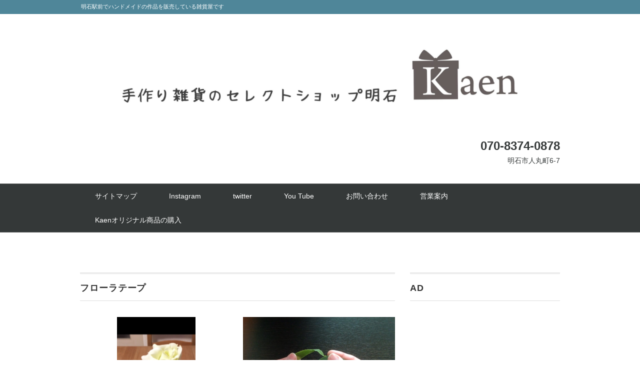

--- FILE ---
content_type: text/html; charset=UTF-8
request_url: https://kaen-flower-green.com/archives/tag/%E3%83%95%E3%83%AD%E3%83%BC%E3%83%A9%E3%83%86%E3%83%BC%E3%83%97
body_size: 12028
content:
<!DOCTYPE html>
<html lang="ja">
<head>
<meta charset="UTF-8" />
<meta name="viewport" content="width=device-width, initial-scale=1.0">
<link rel="stylesheet" href="https://kaen-flower-green.com/wp-content/themes/blackstudio/responsive.css" type="text/css" media="screen, print" />
<link rel="stylesheet" href="https://kaen-flower-green.com/wp-content/themes/blackstudio/style.css" type="text/css" media="screen, print" />
<title>フローラテープ &#8211; 手作り雑貨のセレクトショップ明石Kaen</title>
<meta name='robots' content='max-image-preview:large' />
<link rel='dns-prefetch' href='//ajax.googleapis.com' />
<link rel="alternate" type="application/rss+xml" title="手作り雑貨のセレクトショップ明石Kaen &raquo; フィード" href="https://kaen-flower-green.com/feed" />
<link rel="alternate" type="application/rss+xml" title="手作り雑貨のセレクトショップ明石Kaen &raquo; コメントフィード" href="https://kaen-flower-green.com/comments/feed" />
<link rel="alternate" type="application/rss+xml" title="手作り雑貨のセレクトショップ明石Kaen &raquo; フローラテープ タグのフィード" href="https://kaen-flower-green.com/archives/tag/%e3%83%95%e3%83%ad%e3%83%bc%e3%83%a9%e3%83%86%e3%83%bc%e3%83%97/feed" />
<script type="text/javascript">
/* <![CDATA[ */
window._wpemojiSettings = {"baseUrl":"https:\/\/s.w.org\/images\/core\/emoji\/14.0.0\/72x72\/","ext":".png","svgUrl":"https:\/\/s.w.org\/images\/core\/emoji\/14.0.0\/svg\/","svgExt":".svg","source":{"concatemoji":"https:\/\/kaen-flower-green.com\/wp-includes\/js\/wp-emoji-release.min.js?ver=6.4.7"}};
/*! This file is auto-generated */
!function(i,n){var o,s,e;function c(e){try{var t={supportTests:e,timestamp:(new Date).valueOf()};sessionStorage.setItem(o,JSON.stringify(t))}catch(e){}}function p(e,t,n){e.clearRect(0,0,e.canvas.width,e.canvas.height),e.fillText(t,0,0);var t=new Uint32Array(e.getImageData(0,0,e.canvas.width,e.canvas.height).data),r=(e.clearRect(0,0,e.canvas.width,e.canvas.height),e.fillText(n,0,0),new Uint32Array(e.getImageData(0,0,e.canvas.width,e.canvas.height).data));return t.every(function(e,t){return e===r[t]})}function u(e,t,n){switch(t){case"flag":return n(e,"\ud83c\udff3\ufe0f\u200d\u26a7\ufe0f","\ud83c\udff3\ufe0f\u200b\u26a7\ufe0f")?!1:!n(e,"\ud83c\uddfa\ud83c\uddf3","\ud83c\uddfa\u200b\ud83c\uddf3")&&!n(e,"\ud83c\udff4\udb40\udc67\udb40\udc62\udb40\udc65\udb40\udc6e\udb40\udc67\udb40\udc7f","\ud83c\udff4\u200b\udb40\udc67\u200b\udb40\udc62\u200b\udb40\udc65\u200b\udb40\udc6e\u200b\udb40\udc67\u200b\udb40\udc7f");case"emoji":return!n(e,"\ud83e\udef1\ud83c\udffb\u200d\ud83e\udef2\ud83c\udfff","\ud83e\udef1\ud83c\udffb\u200b\ud83e\udef2\ud83c\udfff")}return!1}function f(e,t,n){var r="undefined"!=typeof WorkerGlobalScope&&self instanceof WorkerGlobalScope?new OffscreenCanvas(300,150):i.createElement("canvas"),a=r.getContext("2d",{willReadFrequently:!0}),o=(a.textBaseline="top",a.font="600 32px Arial",{});return e.forEach(function(e){o[e]=t(a,e,n)}),o}function t(e){var t=i.createElement("script");t.src=e,t.defer=!0,i.head.appendChild(t)}"undefined"!=typeof Promise&&(o="wpEmojiSettingsSupports",s=["flag","emoji"],n.supports={everything:!0,everythingExceptFlag:!0},e=new Promise(function(e){i.addEventListener("DOMContentLoaded",e,{once:!0})}),new Promise(function(t){var n=function(){try{var e=JSON.parse(sessionStorage.getItem(o));if("object"==typeof e&&"number"==typeof e.timestamp&&(new Date).valueOf()<e.timestamp+604800&&"object"==typeof e.supportTests)return e.supportTests}catch(e){}return null}();if(!n){if("undefined"!=typeof Worker&&"undefined"!=typeof OffscreenCanvas&&"undefined"!=typeof URL&&URL.createObjectURL&&"undefined"!=typeof Blob)try{var e="postMessage("+f.toString()+"("+[JSON.stringify(s),u.toString(),p.toString()].join(",")+"));",r=new Blob([e],{type:"text/javascript"}),a=new Worker(URL.createObjectURL(r),{name:"wpTestEmojiSupports"});return void(a.onmessage=function(e){c(n=e.data),a.terminate(),t(n)})}catch(e){}c(n=f(s,u,p))}t(n)}).then(function(e){for(var t in e)n.supports[t]=e[t],n.supports.everything=n.supports.everything&&n.supports[t],"flag"!==t&&(n.supports.everythingExceptFlag=n.supports.everythingExceptFlag&&n.supports[t]);n.supports.everythingExceptFlag=n.supports.everythingExceptFlag&&!n.supports.flag,n.DOMReady=!1,n.readyCallback=function(){n.DOMReady=!0}}).then(function(){return e}).then(function(){var e;n.supports.everything||(n.readyCallback(),(e=n.source||{}).concatemoji?t(e.concatemoji):e.wpemoji&&e.twemoji&&(t(e.twemoji),t(e.wpemoji)))}))}((window,document),window._wpemojiSettings);
/* ]]> */
</script>
<link rel='stylesheet' id='sbi_styles-css' href='https://kaen-flower-green.com/wp-content/plugins/instagram-feed/css/sbi-styles.min.css?ver=6.2.9' type='text/css' media='all' />
<style id='wp-emoji-styles-inline-css' type='text/css'>

	img.wp-smiley, img.emoji {
		display: inline !important;
		border: none !important;
		box-shadow: none !important;
		height: 1em !important;
		width: 1em !important;
		margin: 0 0.07em !important;
		vertical-align: -0.1em !important;
		background: none !important;
		padding: 0 !important;
	}
</style>
<link rel='stylesheet' id='wp-block-library-css' href='https://kaen-flower-green.com/wp-includes/css/dist/block-library/style.min.css?ver=6.4.7' type='text/css' media='all' />
<style id='classic-theme-styles-inline-css' type='text/css'>
/*! This file is auto-generated */
.wp-block-button__link{color:#fff;background-color:#32373c;border-radius:9999px;box-shadow:none;text-decoration:none;padding:calc(.667em + 2px) calc(1.333em + 2px);font-size:1.125em}.wp-block-file__button{background:#32373c;color:#fff;text-decoration:none}
</style>
<style id='global-styles-inline-css' type='text/css'>
body{--wp--preset--color--black: #000000;--wp--preset--color--cyan-bluish-gray: #abb8c3;--wp--preset--color--white: #ffffff;--wp--preset--color--pale-pink: #f78da7;--wp--preset--color--vivid-red: #cf2e2e;--wp--preset--color--luminous-vivid-orange: #ff6900;--wp--preset--color--luminous-vivid-amber: #fcb900;--wp--preset--color--light-green-cyan: #7bdcb5;--wp--preset--color--vivid-green-cyan: #00d084;--wp--preset--color--pale-cyan-blue: #8ed1fc;--wp--preset--color--vivid-cyan-blue: #0693e3;--wp--preset--color--vivid-purple: #9b51e0;--wp--preset--gradient--vivid-cyan-blue-to-vivid-purple: linear-gradient(135deg,rgba(6,147,227,1) 0%,rgb(155,81,224) 100%);--wp--preset--gradient--light-green-cyan-to-vivid-green-cyan: linear-gradient(135deg,rgb(122,220,180) 0%,rgb(0,208,130) 100%);--wp--preset--gradient--luminous-vivid-amber-to-luminous-vivid-orange: linear-gradient(135deg,rgba(252,185,0,1) 0%,rgba(255,105,0,1) 100%);--wp--preset--gradient--luminous-vivid-orange-to-vivid-red: linear-gradient(135deg,rgba(255,105,0,1) 0%,rgb(207,46,46) 100%);--wp--preset--gradient--very-light-gray-to-cyan-bluish-gray: linear-gradient(135deg,rgb(238,238,238) 0%,rgb(169,184,195) 100%);--wp--preset--gradient--cool-to-warm-spectrum: linear-gradient(135deg,rgb(74,234,220) 0%,rgb(151,120,209) 20%,rgb(207,42,186) 40%,rgb(238,44,130) 60%,rgb(251,105,98) 80%,rgb(254,248,76) 100%);--wp--preset--gradient--blush-light-purple: linear-gradient(135deg,rgb(255,206,236) 0%,rgb(152,150,240) 100%);--wp--preset--gradient--blush-bordeaux: linear-gradient(135deg,rgb(254,205,165) 0%,rgb(254,45,45) 50%,rgb(107,0,62) 100%);--wp--preset--gradient--luminous-dusk: linear-gradient(135deg,rgb(255,203,112) 0%,rgb(199,81,192) 50%,rgb(65,88,208) 100%);--wp--preset--gradient--pale-ocean: linear-gradient(135deg,rgb(255,245,203) 0%,rgb(182,227,212) 50%,rgb(51,167,181) 100%);--wp--preset--gradient--electric-grass: linear-gradient(135deg,rgb(202,248,128) 0%,rgb(113,206,126) 100%);--wp--preset--gradient--midnight: linear-gradient(135deg,rgb(2,3,129) 0%,rgb(40,116,252) 100%);--wp--preset--font-size--small: 13px;--wp--preset--font-size--medium: 20px;--wp--preset--font-size--large: 36px;--wp--preset--font-size--x-large: 42px;--wp--preset--spacing--20: 0.44rem;--wp--preset--spacing--30: 0.67rem;--wp--preset--spacing--40: 1rem;--wp--preset--spacing--50: 1.5rem;--wp--preset--spacing--60: 2.25rem;--wp--preset--spacing--70: 3.38rem;--wp--preset--spacing--80: 5.06rem;--wp--preset--shadow--natural: 6px 6px 9px rgba(0, 0, 0, 0.2);--wp--preset--shadow--deep: 12px 12px 50px rgba(0, 0, 0, 0.4);--wp--preset--shadow--sharp: 6px 6px 0px rgba(0, 0, 0, 0.2);--wp--preset--shadow--outlined: 6px 6px 0px -3px rgba(255, 255, 255, 1), 6px 6px rgba(0, 0, 0, 1);--wp--preset--shadow--crisp: 6px 6px 0px rgba(0, 0, 0, 1);}:where(.is-layout-flex){gap: 0.5em;}:where(.is-layout-grid){gap: 0.5em;}body .is-layout-flow > .alignleft{float: left;margin-inline-start: 0;margin-inline-end: 2em;}body .is-layout-flow > .alignright{float: right;margin-inline-start: 2em;margin-inline-end: 0;}body .is-layout-flow > .aligncenter{margin-left: auto !important;margin-right: auto !important;}body .is-layout-constrained > .alignleft{float: left;margin-inline-start: 0;margin-inline-end: 2em;}body .is-layout-constrained > .alignright{float: right;margin-inline-start: 2em;margin-inline-end: 0;}body .is-layout-constrained > .aligncenter{margin-left: auto !important;margin-right: auto !important;}body .is-layout-constrained > :where(:not(.alignleft):not(.alignright):not(.alignfull)){max-width: var(--wp--style--global--content-size);margin-left: auto !important;margin-right: auto !important;}body .is-layout-constrained > .alignwide{max-width: var(--wp--style--global--wide-size);}body .is-layout-flex{display: flex;}body .is-layout-flex{flex-wrap: wrap;align-items: center;}body .is-layout-flex > *{margin: 0;}body .is-layout-grid{display: grid;}body .is-layout-grid > *{margin: 0;}:where(.wp-block-columns.is-layout-flex){gap: 2em;}:where(.wp-block-columns.is-layout-grid){gap: 2em;}:where(.wp-block-post-template.is-layout-flex){gap: 1.25em;}:where(.wp-block-post-template.is-layout-grid){gap: 1.25em;}.has-black-color{color: var(--wp--preset--color--black) !important;}.has-cyan-bluish-gray-color{color: var(--wp--preset--color--cyan-bluish-gray) !important;}.has-white-color{color: var(--wp--preset--color--white) !important;}.has-pale-pink-color{color: var(--wp--preset--color--pale-pink) !important;}.has-vivid-red-color{color: var(--wp--preset--color--vivid-red) !important;}.has-luminous-vivid-orange-color{color: var(--wp--preset--color--luminous-vivid-orange) !important;}.has-luminous-vivid-amber-color{color: var(--wp--preset--color--luminous-vivid-amber) !important;}.has-light-green-cyan-color{color: var(--wp--preset--color--light-green-cyan) !important;}.has-vivid-green-cyan-color{color: var(--wp--preset--color--vivid-green-cyan) !important;}.has-pale-cyan-blue-color{color: var(--wp--preset--color--pale-cyan-blue) !important;}.has-vivid-cyan-blue-color{color: var(--wp--preset--color--vivid-cyan-blue) !important;}.has-vivid-purple-color{color: var(--wp--preset--color--vivid-purple) !important;}.has-black-background-color{background-color: var(--wp--preset--color--black) !important;}.has-cyan-bluish-gray-background-color{background-color: var(--wp--preset--color--cyan-bluish-gray) !important;}.has-white-background-color{background-color: var(--wp--preset--color--white) !important;}.has-pale-pink-background-color{background-color: var(--wp--preset--color--pale-pink) !important;}.has-vivid-red-background-color{background-color: var(--wp--preset--color--vivid-red) !important;}.has-luminous-vivid-orange-background-color{background-color: var(--wp--preset--color--luminous-vivid-orange) !important;}.has-luminous-vivid-amber-background-color{background-color: var(--wp--preset--color--luminous-vivid-amber) !important;}.has-light-green-cyan-background-color{background-color: var(--wp--preset--color--light-green-cyan) !important;}.has-vivid-green-cyan-background-color{background-color: var(--wp--preset--color--vivid-green-cyan) !important;}.has-pale-cyan-blue-background-color{background-color: var(--wp--preset--color--pale-cyan-blue) !important;}.has-vivid-cyan-blue-background-color{background-color: var(--wp--preset--color--vivid-cyan-blue) !important;}.has-vivid-purple-background-color{background-color: var(--wp--preset--color--vivid-purple) !important;}.has-black-border-color{border-color: var(--wp--preset--color--black) !important;}.has-cyan-bluish-gray-border-color{border-color: var(--wp--preset--color--cyan-bluish-gray) !important;}.has-white-border-color{border-color: var(--wp--preset--color--white) !important;}.has-pale-pink-border-color{border-color: var(--wp--preset--color--pale-pink) !important;}.has-vivid-red-border-color{border-color: var(--wp--preset--color--vivid-red) !important;}.has-luminous-vivid-orange-border-color{border-color: var(--wp--preset--color--luminous-vivid-orange) !important;}.has-luminous-vivid-amber-border-color{border-color: var(--wp--preset--color--luminous-vivid-amber) !important;}.has-light-green-cyan-border-color{border-color: var(--wp--preset--color--light-green-cyan) !important;}.has-vivid-green-cyan-border-color{border-color: var(--wp--preset--color--vivid-green-cyan) !important;}.has-pale-cyan-blue-border-color{border-color: var(--wp--preset--color--pale-cyan-blue) !important;}.has-vivid-cyan-blue-border-color{border-color: var(--wp--preset--color--vivid-cyan-blue) !important;}.has-vivid-purple-border-color{border-color: var(--wp--preset--color--vivid-purple) !important;}.has-vivid-cyan-blue-to-vivid-purple-gradient-background{background: var(--wp--preset--gradient--vivid-cyan-blue-to-vivid-purple) !important;}.has-light-green-cyan-to-vivid-green-cyan-gradient-background{background: var(--wp--preset--gradient--light-green-cyan-to-vivid-green-cyan) !important;}.has-luminous-vivid-amber-to-luminous-vivid-orange-gradient-background{background: var(--wp--preset--gradient--luminous-vivid-amber-to-luminous-vivid-orange) !important;}.has-luminous-vivid-orange-to-vivid-red-gradient-background{background: var(--wp--preset--gradient--luminous-vivid-orange-to-vivid-red) !important;}.has-very-light-gray-to-cyan-bluish-gray-gradient-background{background: var(--wp--preset--gradient--very-light-gray-to-cyan-bluish-gray) !important;}.has-cool-to-warm-spectrum-gradient-background{background: var(--wp--preset--gradient--cool-to-warm-spectrum) !important;}.has-blush-light-purple-gradient-background{background: var(--wp--preset--gradient--blush-light-purple) !important;}.has-blush-bordeaux-gradient-background{background: var(--wp--preset--gradient--blush-bordeaux) !important;}.has-luminous-dusk-gradient-background{background: var(--wp--preset--gradient--luminous-dusk) !important;}.has-pale-ocean-gradient-background{background: var(--wp--preset--gradient--pale-ocean) !important;}.has-electric-grass-gradient-background{background: var(--wp--preset--gradient--electric-grass) !important;}.has-midnight-gradient-background{background: var(--wp--preset--gradient--midnight) !important;}.has-small-font-size{font-size: var(--wp--preset--font-size--small) !important;}.has-medium-font-size{font-size: var(--wp--preset--font-size--medium) !important;}.has-large-font-size{font-size: var(--wp--preset--font-size--large) !important;}.has-x-large-font-size{font-size: var(--wp--preset--font-size--x-large) !important;}
.wp-block-navigation a:where(:not(.wp-element-button)){color: inherit;}
:where(.wp-block-post-template.is-layout-flex){gap: 1.25em;}:where(.wp-block-post-template.is-layout-grid){gap: 1.25em;}
:where(.wp-block-columns.is-layout-flex){gap: 2em;}:where(.wp-block-columns.is-layout-grid){gap: 2em;}
.wp-block-pullquote{font-size: 1.5em;line-height: 1.6;}
</style>
<link rel='stylesheet' id='contact-form-7-css' href='https://kaen-flower-green.com/wp-content/plugins/contact-form-7/includes/css/styles.css?ver=4.6.1' type='text/css' media='all' />
<script>if (document.location.protocol != "https:") {document.location = document.URL.replace(/^http:/i, "https:");}</script><script type="text/javascript" src="//ajax.googleapis.com/ajax/libs/jquery/1.7.1/jquery.min.js?ver=1.7.1" id="jquery-js"></script>
<link rel="https://api.w.org/" href="https://kaen-flower-green.com/wp-json/" /><link rel="alternate" type="application/json" href="https://kaen-flower-green.com/wp-json/wp/v2/tags/92" /><link rel="EditURI" type="application/rsd+xml" title="RSD" href="https://kaen-flower-green.com/xmlrpc.php?rsd" />
<meta name="generator" content="WordPress 6.4.7" />
</head>

<body data-rsssl=1 class="archive tag tag-92 wp-embed-responsive">

<!-- ヘッダーテキスト -->
<div class="header-text mobile-display-none">
<div class="header-text-inner">明石駅前でハンドメイドの作品を販売している雑貨屋です</div>
</div>
<!-- / ヘッダーテキスト -->

<!-- ヘッダー -->
<header id="header">

<!-- ヘッダー中身 -->    
<div class="header-inner">

<!-- ロゴ -->
<!-- トップページ以外 -->
<div class="logo">
<a href="https://kaen-flower-green.com/" title="手作り雑貨のセレクトショップ明石Kaen"><img src="https://kaen-flower-green.com/wp-content/uploads/2022/09/kaen-scaled.jpg" alt="手作り雑貨のセレクトショップ明石Kaen" /></a>
</div>
<!-- / ロゴ -->

<!-- お問い合わせ -->
<div class="contact">
<a href="https://kaen-flower-green.com">
<div class="contact-tel">070-8374-0878</div>
<div class="contact-address">明石市人丸町6-7</div>
</a>
</div>
<!-- / お問い合わせ -->  

</div>    
<!-- / ヘッダー中身 -->    

</header>
<!-- / ヘッダー -->  
<div class="clear"></div>

<!-- トップナビゲーション -->
<nav id="nav" class="main-navigation" role="navigation">
<div class="nav-inner ">
<div class="menu-menu-1-container"><ul id="menu-menu-1" class="nav-menu"><li id="menu-item-3870" class="menu-item menu-item-type-post_type menu-item-object-page menu-item-3870"><a href="https://kaen-flower-green.com/page-1024">サイトマップ</a></li>
<li id="menu-item-3873" class="menu-item menu-item-type-custom menu-item-object-custom menu-item-3873"><a href="https://www.instagram.com/kaen_flower_green/">Instagram</a></li>
<li id="menu-item-3874" class="menu-item menu-item-type-custom menu-item-object-custom menu-item-3874"><a href="https://twitter.com/kaen_green">twitter</a></li>
<li id="menu-item-3875" class="menu-item menu-item-type-custom menu-item-object-custom menu-item-3875"><a href="https://youtube.com/channel/UCNH54u6L6aXR-VDjYm-GweQ">You Tube</a></li>
<li id="menu-item-3872" class="menu-item menu-item-type-post_type menu-item-object-page menu-item-3872"><a href="https://kaen-flower-green.com/contact">お問い合わせ</a></li>
<li id="menu-item-3871" class="menu-item menu-item-type-post_type menu-item-object-page menu-item-3871"><a href="https://kaen-flower-green.com/page-157">営業案内</a></li>
<li id="menu-item-3869" class="menu-item menu-item-type-post_type menu-item-object-page menu-item-3869"><a href="https://kaen-flower-green.com/page-1137">Kaenオリジナル商品の購入</a></li>
</ul></div></div>
</nav>
<!-- / トップナビゲーション -->
<div class="clear"></div>


<!-- トップページヘッダー画像 -->
<!-- トップページ以外 -->
<!-- / トップページヘッダー画像 -->

<!-- 全体warapper -->
<div class="wrapper">

<!-- メインwrap -->
<div id="main">

<!-- コンテンツブロック -->
<div class="row">

<!-- 左ブロック -->
<article class="twothird">	

<!-- 投稿が存在するかを確認する条件文 -->

<!-- 投稿一覧の最初を取得 -->

<!-- カテゴリーアーカイブの場合 -->
<div class="pagetitle">フローラテープ</div>

<!-- 日別アーカイブの場合 -->
<!-- / 投稿一覧の最初 -->


<!-- カテゴリーの説明 -->
<!-- / カテゴリーの説明 -->


<!-- 本文エリア -->
<ul class="block-two">

<!-- 投稿ループ -->

<!-- アイテム -->
<li class="item">
<div class="item-img"><a href="https://kaen-flower-green.com/archives/1181"><img width="157" height="280" src="https://kaen-flower-green.com/wp-content/uploads/2017/02/20170205113533.png" class="attachment-420x280 size-420x280 wp-post-image" alt="" decoding="async" srcset="https://kaen-flower-green.com/wp-content/uploads/2017/02/20170205113533.png 750w, https://kaen-flower-green.com/wp-content/uploads/2017/02/20170205113533-169x300.png 169w, https://kaen-flower-green.com/wp-content/uploads/2017/02/20170205113533-576x1024.png 576w" sizes="(max-width: 157px) 100vw, 157px" /></a></div>
<div class="item-date">2017年02月05日</div>
<div class="item-cat"><a href="https://kaen-flower-green.com/archives/category/movie" rel="category tag">動画</a> / <a href="https://kaen-flower-green.com/archives/category/fake-flower-green" rel="category tag">造花フェイクグリーンのこと</a></div>
<h2 class="item-title" id="post-1181"><a href="https://kaen-flower-green.com/archives/1181">アーティフィシャルフラワー(造花)の茎をワイヤーやフローラテープを使って伸ばす方法</a></h2>
<p class="item-text">アーティフィシャルフラワー(造花)のアレンジを作っていて、 もう少しこのお花の長さがあれば。。。。と思うことってありますよね。 アーテ<a href="https://kaen-flower-green.com/archives/1181">...</a></p>
</li>
<!-- / アイテム -->


<!-- アイテム -->
<li class="item">
<div class="item-img"><a href="https://kaen-flower-green.com/archives/1165"><img width="375" height="280" src="https://kaen-flower-green.com/wp-content/uploads/2017/02/20170204015734.jpg" class="attachment-420x280 size-420x280 wp-post-image" alt="" decoding="async" fetchpriority="high" srcset="https://kaen-flower-green.com/wp-content/uploads/2017/02/20170204015734.jpg 600w, https://kaen-flower-green.com/wp-content/uploads/2017/02/20170204015734-300x224.jpg 300w" sizes="(max-width: 375px) 100vw, 375px" /></a></div>
<div class="item-date">2017年02月04日</div>
<div class="item-cat"><a href="https://kaen-flower-green.com/archives/category/movie" rel="category tag">動画</a> / <a href="https://kaen-flower-green.com/archives/category/fake-flower-green" rel="category tag">造花フェイクグリーンのこと</a></div>
<h2 class="item-title" id="post-1165"><a href="https://kaen-flower-green.com/archives/1165">造花や、プリザーブドフラワーのアレンジなどに使うフローラルテープ(フローラテープ)を簡単に切る</a></h2>
<p class="item-text">造花やプリザーブドフラワーでよく使うフローラルテープ(フローラテープ)。 普通にテープを切ると結構力がかかってしまいます。 簡単に力を<a href="https://kaen-flower-green.com/archives/1165">...</a></p>
</li>
<!-- / アイテム -->

<!-- / 投稿ループ -->

<!-- 投稿がない場合 -->
<!-- / 投稿がない場合 -->

</ul>
<!-- / 本文エリア -->


<div class="clear"></div>
<!-- ページャー -->
<div class="pager">
</div>
<!-- / ページャー -->

</article>
<!-- / 左ブロック -->

<!-- 右サイドブロック -->
<article class="third">

<!-- サイドバー -->
<div class="sidebar">

<!-- ウィジェットエリア（サイドバー新着記事の上） -->
<div class="sidebox">
<div id="text-11" class="widget widget_text"><div class="widget-title">AD</div>			<div class="textwidget"><script async src="//pagead2.googlesyndication.com/pagead/js/adsbygoogle.js"></script>
<!-- サイド -->
<ins class="adsbygoogle"
     style="display:block"
     data-ad-client="ca-pub-6998687052859741"
     data-ad-slot="1878309990"
     data-ad-format="auto"></ins>
<script>
(adsbygoogle = window.adsbygoogle || []).push({});
</script></div>
		</div><div id="text-8" class="widget widget_text"><div class="widget-title">成人式や卒業式、入学式に合う髪飾り特集</div>			<div class="textwidget"><a href="http://store.shopping.yahoo.co.jp/kaen/cfc2a4c8cd.html"><img src="https://shopping.c.yimg.jp/lib/kaen/kaentopkamikazari.jpg" width="320" height="180" border="0"></a>
<a href="http://store.shopping.yahoo.co.jp/kaen/cfc2a4c8cd.html">成人式や入学式、卒業式など、和装にも洋装にも合う髪飾り特集はこちら</a>から
</div>
		</div><div id="text-9" class="widget widget_text"><div class="widget-title">Instagram</div>			<div class="textwidget">		<div id="sbi_mod_error" >
			<span>このエラーメッセージは WordPress の管理者にだけ表示されます </span><br />
			<p><strong>エラー: フィードが見つかりません。</strong>
			<p>アカウントを接続するには、Instagram Feed の設定ページに移動してください。</p>
		</div>
		</div>
		</div><div id="text-10" class="widget widget_text"><div class="widget-title">動画で解説する簡単フェイクフラワーアレンジメント</div>			<div class="textwidget">YouTubeで紹介しています。よかったらチャンネル登録をおねがいします！<br>
<a href="https://www.youtube.com/watch?v=vStAmtZzico">動画で解説する簡単フェイクフラワーアレンジメント</a></div>
		</div><div id="text-12" class="widget widget_text"><div class="widget-title">楽天</div>			<div class="textwidget"><!-- Rakuten Widget FROM HERE --><script type="text/javascript">rakuten_design="slide";rakuten_affiliateId="057907cc.87ae2b63.0bf1f405.232e51b2";rakuten_items="ctsmatch";rakuten_genreId=0;rakuten_size="300x250";rakuten_target="_blank";rakuten_theme="gray";rakuten_border="on";rakuten_auto_mode="on";rakuten_genre_title="off";rakuten_recommend="on";</script><script type="text/javascript" src="https://xml.affiliate.rakuten.co.jp/widget/js/rakuten_widget.js"></script><!-- Rakuten Widget TO HERE --></div>
		</div><div id="text-6" class="widget widget_text"><div class="widget-title">知らない間に消臭。光触媒観葉植物</div>			<div class="textwidget"><table border="0" cellpadding="0" cellspacing="0"><tr><td valign="top"><div style="border:1px solid;margin:0px;padding:6px 0px;width:260px;text-align:center;float:left"><a href="http://hb.afl.rakuten.co.jp/hgc/1466530d.588ffe61.1466530e.afb987fc/?pc=http%3a%2f%2fitem.rakuten.co.jp%2fair-rhizome%2fmiy-art-c4306-80%2f%3fscid%3daf_link_tbl&amp;m=http%3a%2f%2fm.rakuten.co.jp%2fair-rhizome%2fi%2f10001828%2f" target="_blank" rel="noopener"><img src="https://hbb.afl.rakuten.co.jp/hgb/?pc=http%3a%2f%2fthumbnail.image.rakuten.co.jp%2f%400_mall%2fair-rhizome%2fcabinet%2fp%2fpakirakago1.jpg%3f_ex%3d240x240&amp;m=http%3a%2f%2fthumbnail.image.rakuten.co.jp%2f%400_mall%2fair-rhizome%2fcabinet%2fp%2fpakirakago1.jpg%3f_ex%3d80x80" alt="光触媒 観葉植物 パキラ 人工観葉植物 造花　消臭 V-CAT光触媒 お手入れ不要 抗菌 インテリア ..." border="0" style="margin:0px;padding:0px"></a><p style="font-size:12px;line-height:1.4em;text-align:left;margin:0px;padding:2px 6px"><a href="http://hb.afl.rakuten.co.jp/hgc/1466530d.588ffe61.1466530e.afb987fc/?pc=http%3a%2f%2fitem.rakuten.co.jp%2fair-rhizome%2fmiy-art-c4306-80%2f%3fscid%3daf_link_tbl&amp;m=http%3a%2f%2fm.rakuten.co.jp%2fair-rhizome%2fi%2f10001828%2f" target="_blank" rel="noopener">光触媒 観葉植物 パキラ 人工観葉植物 造花　消臭 V-CAT光触媒 お手入れ不要 抗菌 インテリア ...</a><br><span style="">価格：10,800円（税込、送料込）</span><br></p></div></td></tr></table></div>
		</div><div id="text-7" class="widget widget_text"><div class="widget-title">おすすめフェイクグリーン</div>			<div class="textwidget"><iframe src="https://rcm-fe.amazon-adsystem.com/e/cm?t=kaen015015-22&o=9&p=8&l=as1&asins=B005R0Y1E4&ref=qf_sp_asin_til&fc1=000000&IS2=1&lt1=_blank&m=amazon&lc1=0000FF&bc1=000000&bg1=FFFFFF&f=ifr" style="width:100%;height:240px;" scrolling="no" marginwidth="0" marginheight="0" frameborder="0"></iframe></div>
		</div><div id="search-2" class="widget widget_search"><div class="search">
<form method="get" id="searchform" action="https://kaen-flower-green.com">
<fieldset>
<input name="s" type="text" onfocus="if(this.value=='Search') this.value='';" onblur="if(this.value=='') this.value='Search';" value="Search" />
<button type="submit"></button>
</fieldset>
</form>
</div></div><div id="categories-2" class="widget widget_categories"><div class="widget-title">カテゴリー</div>
			<ul>
					<li class="cat-item cat-item-414"><a href="https://kaen-flower-green.com/archives/category/yahoo-movie">Yahoo!JAPANクリエイターズ動画</a>
</li>
	<li class="cat-item cat-item-5"><a href="https://kaen-flower-green.com/archives/category/customer">お客様</a>
</li>
	<li class="cat-item cat-item-9"><a href="https://kaen-flower-green.com/archives/category/myself">ひとり言</a>
</li>
	<li class="cat-item cat-item-176"><a href="https://kaen-flower-green.com/archives/category/event">イベント</a>
</li>
	<li class="cat-item cat-item-7"><a href="https://kaen-flower-green.com/archives/category/catalog">カタログ</a>
</li>
	<li class="cat-item cat-item-56"><a href="https://kaen-flower-green.com/archives/category/movie">動画</a>
</li>
	<li class="cat-item cat-item-449"><a href="https://kaen-flower-green.com/archives/category/%e6%89%8b%e4%bd%9c%e3%82%8a%e9%9b%91%e8%b2%a8%e3%81%ae%e3%82%bb%e3%83%ac%e3%82%af%e3%83%88%e3%82%b7%e3%83%a7%e3%83%83%e3%83%97%e6%98%8e%e7%9f%b3kaen">手作り雑貨のセレクトショップ明石Kaen</a>
</li>
	<li class="cat-item cat-item-451"><a href="https://kaen-flower-green.com/archives/category/%e6%98%8e%e7%9f%b3%e3%81%ae%e9%9b%91%e8%b2%a8%e5%b1%8b%e3%80%80%e5%ba%97%e9%95%b7%e6%97%a5%e8%a8%98">明石の雑貨屋　店長日記</a>
</li>
	<li class="cat-item cat-item-1"><a href="https://kaen-flower-green.com/archives/category/%e6%9c%aa%e5%88%86%e9%a1%9e">未分類</a>
</li>
	<li class="cat-item cat-item-377"><a href="https://kaen-flower-green.com/archives/category/awaji-island">淡路島</a>
</li>
	<li class="cat-item cat-item-77"><a href="https://kaen-flower-green.com/archives/category/kobe-west">神戸市西区</a>
</li>
	<li class="cat-item cat-item-6"><a href="https://kaen-flower-green.com/archives/category/kobe">神戸配達途中の風景</a>
</li>
	<li class="cat-item cat-item-2"><a href="https://kaen-flower-green.com/archives/category/flower-green">花と緑のこと</a>
</li>
	<li class="cat-item cat-item-3"><a href="https://kaen-flower-green.com/archives/category/fake-flower-green">造花フェイクグリーンのこと</a>
</li>
	<li class="cat-item cat-item-78"><a href="https://kaen-flower-green.com/archives/category/eat">食べる</a>
</li>
			</ul>

			</div><div id="text-5" class="widget widget_text">			<div class="textwidget"></div>
		</div><div id="archives-2" class="widget widget_archive"><div class="widget-title">アーカイブ</div>
			<ul>
					<li><a href='https://kaen-flower-green.com/archives/date/2025/10'>2025年10月</a></li>
	<li><a href='https://kaen-flower-green.com/archives/date/2025/09'>2025年9月</a></li>
	<li><a href='https://kaen-flower-green.com/archives/date/2024/11'>2024年11月</a></li>
	<li><a href='https://kaen-flower-green.com/archives/date/2024/09'>2024年9月</a></li>
	<li><a href='https://kaen-flower-green.com/archives/date/2024/04'>2024年4月</a></li>
	<li><a href='https://kaen-flower-green.com/archives/date/2024/03'>2024年3月</a></li>
	<li><a href='https://kaen-flower-green.com/archives/date/2024/02'>2024年2月</a></li>
	<li><a href='https://kaen-flower-green.com/archives/date/2023/09'>2023年9月</a></li>
	<li><a href='https://kaen-flower-green.com/archives/date/2023/08'>2023年8月</a></li>
	<li><a href='https://kaen-flower-green.com/archives/date/2023/06'>2023年6月</a></li>
	<li><a href='https://kaen-flower-green.com/archives/date/2023/02'>2023年2月</a></li>
	<li><a href='https://kaen-flower-green.com/archives/date/2023/01'>2023年1月</a></li>
	<li><a href='https://kaen-flower-green.com/archives/date/2022/12'>2022年12月</a></li>
	<li><a href='https://kaen-flower-green.com/archives/date/2022/11'>2022年11月</a></li>
	<li><a href='https://kaen-flower-green.com/archives/date/2022/10'>2022年10月</a></li>
	<li><a href='https://kaen-flower-green.com/archives/date/2022/09'>2022年9月</a></li>
	<li><a href='https://kaen-flower-green.com/archives/date/2022/08'>2022年8月</a></li>
	<li><a href='https://kaen-flower-green.com/archives/date/2022/07'>2022年7月</a></li>
	<li><a href='https://kaen-flower-green.com/archives/date/2022/06'>2022年6月</a></li>
	<li><a href='https://kaen-flower-green.com/archives/date/2022/05'>2022年5月</a></li>
	<li><a href='https://kaen-flower-green.com/archives/date/2021/11'>2021年11月</a></li>
	<li><a href='https://kaen-flower-green.com/archives/date/2021/10'>2021年10月</a></li>
	<li><a href='https://kaen-flower-green.com/archives/date/2021/08'>2021年8月</a></li>
	<li><a href='https://kaen-flower-green.com/archives/date/2021/06'>2021年6月</a></li>
	<li><a href='https://kaen-flower-green.com/archives/date/2021/05'>2021年5月</a></li>
	<li><a href='https://kaen-flower-green.com/archives/date/2021/02'>2021年2月</a></li>
	<li><a href='https://kaen-flower-green.com/archives/date/2021/01'>2021年1月</a></li>
	<li><a href='https://kaen-flower-green.com/archives/date/2020/12'>2020年12月</a></li>
	<li><a href='https://kaen-flower-green.com/archives/date/2020/11'>2020年11月</a></li>
	<li><a href='https://kaen-flower-green.com/archives/date/2020/10'>2020年10月</a></li>
	<li><a href='https://kaen-flower-green.com/archives/date/2020/09'>2020年9月</a></li>
	<li><a href='https://kaen-flower-green.com/archives/date/2020/08'>2020年8月</a></li>
	<li><a href='https://kaen-flower-green.com/archives/date/2020/07'>2020年7月</a></li>
	<li><a href='https://kaen-flower-green.com/archives/date/2020/06'>2020年6月</a></li>
	<li><a href='https://kaen-flower-green.com/archives/date/2020/05'>2020年5月</a></li>
	<li><a href='https://kaen-flower-green.com/archives/date/2020/04'>2020年4月</a></li>
	<li><a href='https://kaen-flower-green.com/archives/date/2020/03'>2020年3月</a></li>
	<li><a href='https://kaen-flower-green.com/archives/date/2020/02'>2020年2月</a></li>
	<li><a href='https://kaen-flower-green.com/archives/date/2020/01'>2020年1月</a></li>
	<li><a href='https://kaen-flower-green.com/archives/date/2019/12'>2019年12月</a></li>
	<li><a href='https://kaen-flower-green.com/archives/date/2019/11'>2019年11月</a></li>
	<li><a href='https://kaen-flower-green.com/archives/date/2019/10'>2019年10月</a></li>
	<li><a href='https://kaen-flower-green.com/archives/date/2019/09'>2019年9月</a></li>
	<li><a href='https://kaen-flower-green.com/archives/date/2019/08'>2019年8月</a></li>
	<li><a href='https://kaen-flower-green.com/archives/date/2019/07'>2019年7月</a></li>
	<li><a href='https://kaen-flower-green.com/archives/date/2019/06'>2019年6月</a></li>
	<li><a href='https://kaen-flower-green.com/archives/date/2019/05'>2019年5月</a></li>
	<li><a href='https://kaen-flower-green.com/archives/date/2019/04'>2019年4月</a></li>
	<li><a href='https://kaen-flower-green.com/archives/date/2019/03'>2019年3月</a></li>
	<li><a href='https://kaen-flower-green.com/archives/date/2019/02'>2019年2月</a></li>
	<li><a href='https://kaen-flower-green.com/archives/date/2019/01'>2019年1月</a></li>
	<li><a href='https://kaen-flower-green.com/archives/date/2018/12'>2018年12月</a></li>
	<li><a href='https://kaen-flower-green.com/archives/date/2018/11'>2018年11月</a></li>
	<li><a href='https://kaen-flower-green.com/archives/date/2018/10'>2018年10月</a></li>
	<li><a href='https://kaen-flower-green.com/archives/date/2018/09'>2018年9月</a></li>
	<li><a href='https://kaen-flower-green.com/archives/date/2018/08'>2018年8月</a></li>
	<li><a href='https://kaen-flower-green.com/archives/date/2018/07'>2018年7月</a></li>
	<li><a href='https://kaen-flower-green.com/archives/date/2018/06'>2018年6月</a></li>
	<li><a href='https://kaen-flower-green.com/archives/date/2018/05'>2018年5月</a></li>
	<li><a href='https://kaen-flower-green.com/archives/date/2018/04'>2018年4月</a></li>
	<li><a href='https://kaen-flower-green.com/archives/date/2018/03'>2018年3月</a></li>
	<li><a href='https://kaen-flower-green.com/archives/date/2018/02'>2018年2月</a></li>
	<li><a href='https://kaen-flower-green.com/archives/date/2018/01'>2018年1月</a></li>
	<li><a href='https://kaen-flower-green.com/archives/date/2017/12'>2017年12月</a></li>
	<li><a href='https://kaen-flower-green.com/archives/date/2017/11'>2017年11月</a></li>
	<li><a href='https://kaen-flower-green.com/archives/date/2017/10'>2017年10月</a></li>
	<li><a href='https://kaen-flower-green.com/archives/date/2017/09'>2017年9月</a></li>
	<li><a href='https://kaen-flower-green.com/archives/date/2017/08'>2017年8月</a></li>
	<li><a href='https://kaen-flower-green.com/archives/date/2017/07'>2017年7月</a></li>
	<li><a href='https://kaen-flower-green.com/archives/date/2017/06'>2017年6月</a></li>
	<li><a href='https://kaen-flower-green.com/archives/date/2017/05'>2017年5月</a></li>
	<li><a href='https://kaen-flower-green.com/archives/date/2017/04'>2017年4月</a></li>
	<li><a href='https://kaen-flower-green.com/archives/date/2017/03'>2017年3月</a></li>
	<li><a href='https://kaen-flower-green.com/archives/date/2017/02'>2017年2月</a></li>
	<li><a href='https://kaen-flower-green.com/archives/date/2017/01'>2017年1月</a></li>
	<li><a href='https://kaen-flower-green.com/archives/date/2016/12'>2016年12月</a></li>
	<li><a href='https://kaen-flower-green.com/archives/date/2016/11'>2016年11月</a></li>
	<li><a href='https://kaen-flower-green.com/archives/date/2016/10'>2016年10月</a></li>
	<li><a href='https://kaen-flower-green.com/archives/date/2016/09'>2016年9月</a></li>
	<li><a href='https://kaen-flower-green.com/archives/date/2016/08'>2016年8月</a></li>
	<li><a href='https://kaen-flower-green.com/archives/date/2016/07'>2016年7月</a></li>
	<li><a href='https://kaen-flower-green.com/archives/date/2016/06'>2016年6月</a></li>
	<li><a href='https://kaen-flower-green.com/archives/date/2016/05'>2016年5月</a></li>
	<li><a href='https://kaen-flower-green.com/archives/date/2016/04'>2016年4月</a></li>
	<li><a href='https://kaen-flower-green.com/archives/date/2016/03'>2016年3月</a></li>
	<li><a href='https://kaen-flower-green.com/archives/date/2016/02'>2016年2月</a></li>
	<li><a href='https://kaen-flower-green.com/archives/date/2016/01'>2016年1月</a></li>
	<li><a href='https://kaen-flower-green.com/archives/date/2015/12'>2015年12月</a></li>
	<li><a href='https://kaen-flower-green.com/archives/date/2015/11'>2015年11月</a></li>
	<li><a href='https://kaen-flower-green.com/archives/date/2015/10'>2015年10月</a></li>
	<li><a href='https://kaen-flower-green.com/archives/date/2015/09'>2015年9月</a></li>
	<li><a href='https://kaen-flower-green.com/archives/date/2015/08'>2015年8月</a></li>
	<li><a href='https://kaen-flower-green.com/archives/date/2015/07'>2015年7月</a></li>
	<li><a href='https://kaen-flower-green.com/archives/date/2015/06'>2015年6月</a></li>
	<li><a href='https://kaen-flower-green.com/archives/date/2015/05'>2015年5月</a></li>
	<li><a href='https://kaen-flower-green.com/archives/date/2015/04'>2015年4月</a></li>
			</ul>

			</div></div>
<!-- /ウィジェットエリア（サイドバー新着記事の上） -->

<!-- 新着記事 -->
<div class="sidebox-new">
<div class="widget-title">新着記事</div>
<ul>
<li><table class="similar-side"><tr><th><a href="https://kaen-flower-green.com/archives/4360"><img width="420" height="280" src="https://kaen-flower-green.com/wp-content/uploads/2025/10/IMG_8667-420x280.jpeg" class="attachment-420x280 size-420x280 wp-post-image" alt="" decoding="async" loading="lazy" /></a></th>
<td><a href="https://kaen-flower-green.com/archives/4360" title="クリスマスにも！コルク人形、草野タロー"> クリスマスにも！コルク人形、草野タロー</a></td></tr></table></li>
<li><table class="similar-side"><tr><th><a href="https://kaen-flower-green.com/archives/4352"><img width="420" height="280" src="https://kaen-flower-green.com/wp-content/uploads/2025/10/IMG_8336-420x280.jpeg" class="attachment-420x280 size-420x280 wp-post-image" alt="" decoding="async" loading="lazy" /></a></th>
<td><a href="https://kaen-flower-green.com/archives/4352" title="雑貨屋店長はアーティフィシャルフラワーのレンタルのお仕事もしております"> 雑貨屋店長はアーティフィシャルフラワーのレンタルのお仕事もしております</a></td></tr></table></li>
<li><table class="similar-side"><tr><th><a href="https://kaen-flower-green.com/archives/4345"><img width="420" height="280" src="https://kaen-flower-green.com/wp-content/uploads/2025/10/Kaenの本棚-420x280.png" class="attachment-420x280 size-420x280 wp-post-image" alt="" decoding="async" loading="lazy" /></a></th>
<td><a href="https://kaen-flower-green.com/archives/4345" title="明石の雑貨屋Kaenでは、明石の取り組み「まちなかブックスポット」に登録し、第一回読み聞かせの会を開催します"> 明石の雑貨屋Kaenでは、明石の取り組み「まちなかブックスポット」に登録し、第一回読み聞かせの会を開催します</a></td></tr></table></li>
<li><table class="similar-side"><tr><th><a href="https://kaen-flower-green.com/archives/4340"><img width="420" height="280" src="https://kaen-flower-green.com/wp-content/uploads/2025/10/IMG_8573-420x280.jpeg" class="attachment-420x280 size-420x280 wp-post-image" alt="" decoding="async" loading="lazy" /></a></th>
<td><a href="https://kaen-flower-green.com/archives/4340" title="明石の手作りの雑貨屋Kaenで月に一度の楽しみ、アクセサリーオーダー会"> 明石の手作りの雑貨屋Kaenで月に一度の楽しみ、アクセサリーオーダー会</a></td></tr></table></li>
<li><table class="similar-side"><tr><th><a href="https://kaen-flower-green.com/archives/4329"><img width="420" height="280" src="https://kaen-flower-green.com/wp-content/uploads/2025/10/IMG_8505-420x280.jpeg" class="attachment-420x280 size-420x280 wp-post-image" alt="" decoding="async" loading="lazy" /></a></th>
<td><a href="https://kaen-flower-green.com/archives/4329" title="「壁掛け」「置物」どちらでも飾れる、オーダーメイドのコルク人形家族編〜"> 「壁掛け」「置物」どちらでも飾れる、オーダーメイドのコルク人形家族編〜</a></td></tr></table></li>
</ul>
</div>
<!-- / 新着記事 -->

<!-- ウィジェットエリア（サイドバー新着記事の下） -->
<div class="sidebox">
</div>
<!-- /ウィジェットエリア（サイドバー新着記事の下） -->

<!-- ウィジェットエリア（サイドバー最下部 PC・スマホ切り替え） -->
<!-- パソコン表示エリア -->
<div class="sidebox">
<div id="text-3" class="widget widget_text"><div class="widget-title">AdSense</div>			<div class="textwidget"><script async src="//pagead2.googlesyndication.com/pagead/js/adsbygoogle.js"></script>
<!-- PC用 -->
<ins class="adsbygoogle"
     style="display:inline-block;width:336px;height:280px"
     data-ad-client="ca-pub-6998687052859741"
     data-ad-slot="9927515715"></ins>
<script>
(adsbygoogle = window.adsbygoogle || []).push({});
</script>
</div>
		</div></div>
<!-- / パソコン表示エリア -->
<!-- / ウィジェットエリア（サイドバー最下部 PC・スマホ切り替え） -->

</div>
<!-- /  サイドバー  -->
</article>	
<!-- / 右サイドブロック -->

</div>
<!-- / コンテンツブロック -->


</div>
<!-- / メインwrap -->

</div>
<!-- / 全体wrapper -->

<!-- フッターエリア -->
<footer id="footer">

<!-- フッターコンテンツ -->
<div class="footer-inner">

<!-- ウィジェットエリア（フッター３列枠） -->
<div class="row">
<article class="third">
<div class="footerbox">
</div>
</article>
<article class="third">
<div class="footerbox">
</div>
</article>
<article class="third">
<div class="footerbox">
</div>
</article>
</div>
<!-- / ウィジェットエリア（フッター３列枠） -->
<div class="clear"></div>


</div>
<!-- / フッターコンテンツ -->

<!-- コピーライト表示 -->
<div id="copyright">
© <a href="https://kaen-flower-green.com/">手作り雑貨のセレクトショップ明石Kaen</a>. / <a href="//minimalwp.com" target="_blank" rel="nofollow">WP Theme by Minimal WP</a>
</div>
<!-- /コピーライト表示 -->

</footer>
<!-- / フッターエリア -->

<!-- Instagram Feed JS -->
<script type="text/javascript">
var sbiajaxurl = "https://kaen-flower-green.com/wp-admin/admin-ajax.php";
</script>
<script type="text/javascript" src="https://kaen-flower-green.com/wp-content/plugins/contact-form-7/includes/js/jquery.form.min.js?ver=3.51.0-2014.06.20" id="jquery-form-js"></script>
<script type="text/javascript" id="contact-form-7-js-extra">
/* <![CDATA[ */
var _wpcf7 = {"recaptcha":{"messages":{"empty":"\u3042\u306a\u305f\u304c\u30ed\u30dc\u30c3\u30c8\u3067\u306f\u306a\u3044\u3053\u3068\u3092\u8a3c\u660e\u3057\u3066\u304f\u3060\u3055\u3044\u3002"}}};
/* ]]> */
</script>
<script type="text/javascript" src="https://kaen-flower-green.com/wp-content/plugins/contact-form-7/includes/js/scripts.js?ver=4.6.1" id="contact-form-7-js"></script>
<script type="text/javascript" id="sbi_scripts-js-extra">
/* <![CDATA[ */
var sb_instagram_js_options = {"font_method":"svg","resized_url":"https:\/\/kaen-flower-green.com\/wp-content\/uploads\/sb-instagram-feed-images\/","placeholder":"https:\/\/kaen-flower-green.com\/wp-content\/plugins\/instagram-feed\/img\/placeholder.png","ajax_url":"https:\/\/kaen-flower-green.com\/wp-admin\/admin-ajax.php"};
/* ]]> */
</script>
<script type="text/javascript" src="https://kaen-flower-green.com/wp-content/plugins/instagram-feed/js/sbi-scripts.min.js?ver=6.2.9" id="sbi_scripts-js"></script>


<!-- スマホ用ハンバーガーメニュー -->
<script type="text/javascript">
jQuery(document).ready(function(){
 jQuery(".hamburger").click(function () {
  jQuery("#nav").slideToggle();
 });
});
</script>

<div class="toggle">
<div class="hamburger hamburger--spin">
<div class="hamburger-box"><div class="hamburger-inner"></div></div>
</div>
</div>
<!-- / スマホ用ハンバーガーメニュー -->

<!-- ハンバーガーメニュー-->
<script>
var forEach=function(t,o,r){if("[object Object]"===Object.prototype.toString.call(t))for(var c in t)Object.prototype.hasOwnProperty.call(t,c)&&o.call(r,t[c],c,t);else for(var e=0,l=t.length;l>e;e++)o.call(r,t[e],e,t)};
 
var hamburgers = document.querySelectorAll(".hamburger");
if (hamburgers.length > 0) {
  forEach(hamburgers, function(hamburger) {
    hamburger.addEventListener("click", function() {
      this.classList.toggle("is-active");
    }, false);
  });
}
</script>
<!-- / ハンバーガーメニュー-->

<!-- Js -->
<script type="text/javascript" src="https://kaen-flower-green.com/wp-content/themes/blackstudio/jquery/scrolltopcontrol.js"></script>
<!-- /Js -->

<!-- doubleTapToGo Js -->
<!-- / doubleTapToGo Js -->

</body>
</html>

--- FILE ---
content_type: text/html; charset=utf-8
request_url: https://www.google.com/recaptcha/api2/aframe
body_size: 268
content:
<!DOCTYPE HTML><html><head><meta http-equiv="content-type" content="text/html; charset=UTF-8"></head><body><script nonce="4T5IwgkT8U0dYYgBHYJS1w">/** Anti-fraud and anti-abuse applications only. See google.com/recaptcha */ try{var clients={'sodar':'https://pagead2.googlesyndication.com/pagead/sodar?'};window.addEventListener("message",function(a){try{if(a.source===window.parent){var b=JSON.parse(a.data);var c=clients[b['id']];if(c){var d=document.createElement('img');d.src=c+b['params']+'&rc='+(localStorage.getItem("rc::a")?sessionStorage.getItem("rc::b"):"");window.document.body.appendChild(d);sessionStorage.setItem("rc::e",parseInt(sessionStorage.getItem("rc::e")||0)+1);localStorage.setItem("rc::h",'1769516671931');}}}catch(b){}});window.parent.postMessage("_grecaptcha_ready", "*");}catch(b){}</script></body></html>